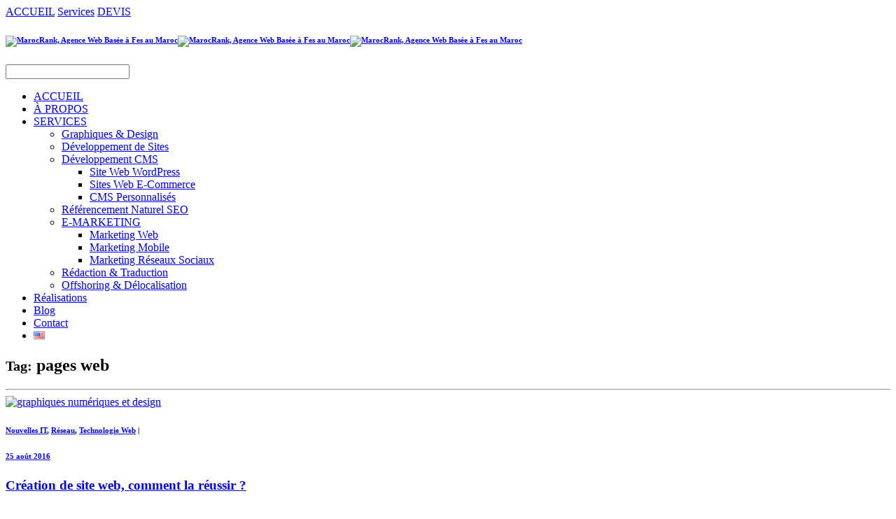

--- FILE ---
content_type: text/html; charset=UTF-8
request_url: https://www.marocrank.com/tag/pages-web/
body_size: 20260
content:
<!DOCTYPE html>
<!--[if (gte IE 9)|!(IE)]><!--><html lang="fr-FR" prefix="og: http://ogp.me/ns# fb: http://ogp.me/ns/fb# article: http://ogp.me/ns/article#"> <!--<![endif]-->
<head>
<meta charset="UTF-8">
<meta name="msvalidate.01" content="0D9019AAC999701DA55C2926CD33DE1C" />
<meta name="google-site-verification" content="6oNvLDUv6EE8xd24Rz-Guf9pu9ibWnDi_eXMmmjjm-Q" />
	<meta name="author" content="MarocRank, Agence Web Basée à Fes au Maroc">

		<meta name="viewport" content="width=device-width, initial-scale=1, maximum-scale=1">
	
	<link rel="profile" href="http://gmpg.org/xfn/11">
	
<link rel="apple-touch-icon-precomposed" href="https://www.marocrank.com/wp-content/uploads/2016/08/logo-48-social-copie.ico"><link rel="apple-touch-icon-precomposed" sizes="72x72" href="https://www.marocrank.com/wp-content/uploads/2016/08/logo-96-social-copie.ico"><link rel="shortcut icon" href="https://www.marocrank.com/wp-content/uploads/2016/08/logo-48-social-copie.ico">
<title>Pages Web | MarocRank, Agence Web Basée à Fes au Maroc</title>
<meta name='robots' content='max-image-preview:large' />
	<style>img:is([sizes="auto" i], [sizes^="auto," i]) { contain-intrinsic-size: 3000px 1500px }</style>
	<script type="text/javascript">function rgmkInitGoogleMaps(){window.rgmkGoogleMapsCallback=true;try{jQuery(document).trigger("rgmkGoogleMapsLoad")}catch(err){}}</script>
<!-- SEO Ultimate (http://www.seodesignsolutions.com/wordpress-seo/) -->
	<meta name="description" content="pages web maroc" />
<!-- /SEO Ultimate -->

<link rel="alternate" href="https://www.marocrank.com/tag/web-pages/" hreflang="en" />
<link rel="alternate" href="https://www.marocrank.com/tag/pages-web/" hreflang="fr" />
<link rel='dns-prefetch' href='//cdnjs.cloudflare.com' />
<link rel='dns-prefetch' href='//fonts.googleapis.com' />
<link rel="alternate" type="application/rss+xml" title="MarocRank, Agence Web Basée à Fes au Maroc &raquo; Flux" href="https://www.marocrank.com/feed/" />
<link rel="alternate" type="application/rss+xml" title="MarocRank, Agence Web Basée à Fes au Maroc &raquo; Flux des commentaires" href="https://www.marocrank.com/comments/feed/" />
<link rel="alternate" type="application/rss+xml" title="MarocRank, Agence Web Basée à Fes au Maroc &raquo; Flux de l’étiquette pages web" href="https://www.marocrank.com/tag/pages-web/feed/" />
<script type="text/javascript">
/* <![CDATA[ */
window._wpemojiSettings = {"baseUrl":"https:\/\/s.w.org\/images\/core\/emoji\/16.0.1\/72x72\/","ext":".png","svgUrl":"https:\/\/s.w.org\/images\/core\/emoji\/16.0.1\/svg\/","svgExt":".svg","source":{"concatemoji":"https:\/\/www.marocrank.com\/wp-includes\/js\/wp-emoji-release.min.js?ver=6.8.3"}};
/*! This file is auto-generated */
!function(s,n){var o,i,e;function c(e){try{var t={supportTests:e,timestamp:(new Date).valueOf()};sessionStorage.setItem(o,JSON.stringify(t))}catch(e){}}function p(e,t,n){e.clearRect(0,0,e.canvas.width,e.canvas.height),e.fillText(t,0,0);var t=new Uint32Array(e.getImageData(0,0,e.canvas.width,e.canvas.height).data),a=(e.clearRect(0,0,e.canvas.width,e.canvas.height),e.fillText(n,0,0),new Uint32Array(e.getImageData(0,0,e.canvas.width,e.canvas.height).data));return t.every(function(e,t){return e===a[t]})}function u(e,t){e.clearRect(0,0,e.canvas.width,e.canvas.height),e.fillText(t,0,0);for(var n=e.getImageData(16,16,1,1),a=0;a<n.data.length;a++)if(0!==n.data[a])return!1;return!0}function f(e,t,n,a){switch(t){case"flag":return n(e,"\ud83c\udff3\ufe0f\u200d\u26a7\ufe0f","\ud83c\udff3\ufe0f\u200b\u26a7\ufe0f")?!1:!n(e,"\ud83c\udde8\ud83c\uddf6","\ud83c\udde8\u200b\ud83c\uddf6")&&!n(e,"\ud83c\udff4\udb40\udc67\udb40\udc62\udb40\udc65\udb40\udc6e\udb40\udc67\udb40\udc7f","\ud83c\udff4\u200b\udb40\udc67\u200b\udb40\udc62\u200b\udb40\udc65\u200b\udb40\udc6e\u200b\udb40\udc67\u200b\udb40\udc7f");case"emoji":return!a(e,"\ud83e\udedf")}return!1}function g(e,t,n,a){var r="undefined"!=typeof WorkerGlobalScope&&self instanceof WorkerGlobalScope?new OffscreenCanvas(300,150):s.createElement("canvas"),o=r.getContext("2d",{willReadFrequently:!0}),i=(o.textBaseline="top",o.font="600 32px Arial",{});return e.forEach(function(e){i[e]=t(o,e,n,a)}),i}function t(e){var t=s.createElement("script");t.src=e,t.defer=!0,s.head.appendChild(t)}"undefined"!=typeof Promise&&(o="wpEmojiSettingsSupports",i=["flag","emoji"],n.supports={everything:!0,everythingExceptFlag:!0},e=new Promise(function(e){s.addEventListener("DOMContentLoaded",e,{once:!0})}),new Promise(function(t){var n=function(){try{var e=JSON.parse(sessionStorage.getItem(o));if("object"==typeof e&&"number"==typeof e.timestamp&&(new Date).valueOf()<e.timestamp+604800&&"object"==typeof e.supportTests)return e.supportTests}catch(e){}return null}();if(!n){if("undefined"!=typeof Worker&&"undefined"!=typeof OffscreenCanvas&&"undefined"!=typeof URL&&URL.createObjectURL&&"undefined"!=typeof Blob)try{var e="postMessage("+g.toString()+"("+[JSON.stringify(i),f.toString(),p.toString(),u.toString()].join(",")+"));",a=new Blob([e],{type:"text/javascript"}),r=new Worker(URL.createObjectURL(a),{name:"wpTestEmojiSupports"});return void(r.onmessage=function(e){c(n=e.data),r.terminate(),t(n)})}catch(e){}c(n=g(i,f,p,u))}t(n)}).then(function(e){for(var t in e)n.supports[t]=e[t],n.supports.everything=n.supports.everything&&n.supports[t],"flag"!==t&&(n.supports.everythingExceptFlag=n.supports.everythingExceptFlag&&n.supports[t]);n.supports.everythingExceptFlag=n.supports.everythingExceptFlag&&!n.supports.flag,n.DOMReady=!1,n.readyCallback=function(){n.DOMReady=!0}}).then(function(){return e}).then(function(){var e;n.supports.everything||(n.readyCallback(),(e=n.source||{}).concatemoji?t(e.concatemoji):e.wpemoji&&e.twemoji&&(t(e.twemoji),t(e.wpemoji)))}))}((window,document),window._wpemojiSettings);
/* ]]> */
</script>
<style id='wp-emoji-styles-inline-css' type='text/css'>

	img.wp-smiley, img.emoji {
		display: inline !important;
		border: none !important;
		box-shadow: none !important;
		height: 1em !important;
		width: 1em !important;
		margin: 0 0.07em !important;
		vertical-align: -0.1em !important;
		background: none !important;
		padding: 0 !important;
	}
</style>
<link rel='stylesheet' id='wp-block-library-css' href='https://www.marocrank.com/wp-includes/css/dist/block-library/style.min.css?ver=6.8.3' type='text/css' media='all' />
<style id='classic-theme-styles-inline-css' type='text/css'>
/*! This file is auto-generated */
.wp-block-button__link{color:#fff;background-color:#32373c;border-radius:9999px;box-shadow:none;text-decoration:none;padding:calc(.667em + 2px) calc(1.333em + 2px);font-size:1.125em}.wp-block-file__button{background:#32373c;color:#fff;text-decoration:none}
</style>
<style id='global-styles-inline-css' type='text/css'>
:root{--wp--preset--aspect-ratio--square: 1;--wp--preset--aspect-ratio--4-3: 4/3;--wp--preset--aspect-ratio--3-4: 3/4;--wp--preset--aspect-ratio--3-2: 3/2;--wp--preset--aspect-ratio--2-3: 2/3;--wp--preset--aspect-ratio--16-9: 16/9;--wp--preset--aspect-ratio--9-16: 9/16;--wp--preset--color--black: #000000;--wp--preset--color--cyan-bluish-gray: #abb8c3;--wp--preset--color--white: #ffffff;--wp--preset--color--pale-pink: #f78da7;--wp--preset--color--vivid-red: #cf2e2e;--wp--preset--color--luminous-vivid-orange: #ff6900;--wp--preset--color--luminous-vivid-amber: #fcb900;--wp--preset--color--light-green-cyan: #7bdcb5;--wp--preset--color--vivid-green-cyan: #00d084;--wp--preset--color--pale-cyan-blue: #8ed1fc;--wp--preset--color--vivid-cyan-blue: #0693e3;--wp--preset--color--vivid-purple: #9b51e0;--wp--preset--gradient--vivid-cyan-blue-to-vivid-purple: linear-gradient(135deg,rgba(6,147,227,1) 0%,rgb(155,81,224) 100%);--wp--preset--gradient--light-green-cyan-to-vivid-green-cyan: linear-gradient(135deg,rgb(122,220,180) 0%,rgb(0,208,130) 100%);--wp--preset--gradient--luminous-vivid-amber-to-luminous-vivid-orange: linear-gradient(135deg,rgba(252,185,0,1) 0%,rgba(255,105,0,1) 100%);--wp--preset--gradient--luminous-vivid-orange-to-vivid-red: linear-gradient(135deg,rgba(255,105,0,1) 0%,rgb(207,46,46) 100%);--wp--preset--gradient--very-light-gray-to-cyan-bluish-gray: linear-gradient(135deg,rgb(238,238,238) 0%,rgb(169,184,195) 100%);--wp--preset--gradient--cool-to-warm-spectrum: linear-gradient(135deg,rgb(74,234,220) 0%,rgb(151,120,209) 20%,rgb(207,42,186) 40%,rgb(238,44,130) 60%,rgb(251,105,98) 80%,rgb(254,248,76) 100%);--wp--preset--gradient--blush-light-purple: linear-gradient(135deg,rgb(255,206,236) 0%,rgb(152,150,240) 100%);--wp--preset--gradient--blush-bordeaux: linear-gradient(135deg,rgb(254,205,165) 0%,rgb(254,45,45) 50%,rgb(107,0,62) 100%);--wp--preset--gradient--luminous-dusk: linear-gradient(135deg,rgb(255,203,112) 0%,rgb(199,81,192) 50%,rgb(65,88,208) 100%);--wp--preset--gradient--pale-ocean: linear-gradient(135deg,rgb(255,245,203) 0%,rgb(182,227,212) 50%,rgb(51,167,181) 100%);--wp--preset--gradient--electric-grass: linear-gradient(135deg,rgb(202,248,128) 0%,rgb(113,206,126) 100%);--wp--preset--gradient--midnight: linear-gradient(135deg,rgb(2,3,129) 0%,rgb(40,116,252) 100%);--wp--preset--font-size--small: 13px;--wp--preset--font-size--medium: 20px;--wp--preset--font-size--large: 36px;--wp--preset--font-size--x-large: 42px;--wp--preset--spacing--20: 0.44rem;--wp--preset--spacing--30: 0.67rem;--wp--preset--spacing--40: 1rem;--wp--preset--spacing--50: 1.5rem;--wp--preset--spacing--60: 2.25rem;--wp--preset--spacing--70: 3.38rem;--wp--preset--spacing--80: 5.06rem;--wp--preset--shadow--natural: 6px 6px 9px rgba(0, 0, 0, 0.2);--wp--preset--shadow--deep: 12px 12px 50px rgba(0, 0, 0, 0.4);--wp--preset--shadow--sharp: 6px 6px 0px rgba(0, 0, 0, 0.2);--wp--preset--shadow--outlined: 6px 6px 0px -3px rgba(255, 255, 255, 1), 6px 6px rgba(0, 0, 0, 1);--wp--preset--shadow--crisp: 6px 6px 0px rgba(0, 0, 0, 1);}:where(.is-layout-flex){gap: 0.5em;}:where(.is-layout-grid){gap: 0.5em;}body .is-layout-flex{display: flex;}.is-layout-flex{flex-wrap: wrap;align-items: center;}.is-layout-flex > :is(*, div){margin: 0;}body .is-layout-grid{display: grid;}.is-layout-grid > :is(*, div){margin: 0;}:where(.wp-block-columns.is-layout-flex){gap: 2em;}:where(.wp-block-columns.is-layout-grid){gap: 2em;}:where(.wp-block-post-template.is-layout-flex){gap: 1.25em;}:where(.wp-block-post-template.is-layout-grid){gap: 1.25em;}.has-black-color{color: var(--wp--preset--color--black) !important;}.has-cyan-bluish-gray-color{color: var(--wp--preset--color--cyan-bluish-gray) !important;}.has-white-color{color: var(--wp--preset--color--white) !important;}.has-pale-pink-color{color: var(--wp--preset--color--pale-pink) !important;}.has-vivid-red-color{color: var(--wp--preset--color--vivid-red) !important;}.has-luminous-vivid-orange-color{color: var(--wp--preset--color--luminous-vivid-orange) !important;}.has-luminous-vivid-amber-color{color: var(--wp--preset--color--luminous-vivid-amber) !important;}.has-light-green-cyan-color{color: var(--wp--preset--color--light-green-cyan) !important;}.has-vivid-green-cyan-color{color: var(--wp--preset--color--vivid-green-cyan) !important;}.has-pale-cyan-blue-color{color: var(--wp--preset--color--pale-cyan-blue) !important;}.has-vivid-cyan-blue-color{color: var(--wp--preset--color--vivid-cyan-blue) !important;}.has-vivid-purple-color{color: var(--wp--preset--color--vivid-purple) !important;}.has-black-background-color{background-color: var(--wp--preset--color--black) !important;}.has-cyan-bluish-gray-background-color{background-color: var(--wp--preset--color--cyan-bluish-gray) !important;}.has-white-background-color{background-color: var(--wp--preset--color--white) !important;}.has-pale-pink-background-color{background-color: var(--wp--preset--color--pale-pink) !important;}.has-vivid-red-background-color{background-color: var(--wp--preset--color--vivid-red) !important;}.has-luminous-vivid-orange-background-color{background-color: var(--wp--preset--color--luminous-vivid-orange) !important;}.has-luminous-vivid-amber-background-color{background-color: var(--wp--preset--color--luminous-vivid-amber) !important;}.has-light-green-cyan-background-color{background-color: var(--wp--preset--color--light-green-cyan) !important;}.has-vivid-green-cyan-background-color{background-color: var(--wp--preset--color--vivid-green-cyan) !important;}.has-pale-cyan-blue-background-color{background-color: var(--wp--preset--color--pale-cyan-blue) !important;}.has-vivid-cyan-blue-background-color{background-color: var(--wp--preset--color--vivid-cyan-blue) !important;}.has-vivid-purple-background-color{background-color: var(--wp--preset--color--vivid-purple) !important;}.has-black-border-color{border-color: var(--wp--preset--color--black) !important;}.has-cyan-bluish-gray-border-color{border-color: var(--wp--preset--color--cyan-bluish-gray) !important;}.has-white-border-color{border-color: var(--wp--preset--color--white) !important;}.has-pale-pink-border-color{border-color: var(--wp--preset--color--pale-pink) !important;}.has-vivid-red-border-color{border-color: var(--wp--preset--color--vivid-red) !important;}.has-luminous-vivid-orange-border-color{border-color: var(--wp--preset--color--luminous-vivid-orange) !important;}.has-luminous-vivid-amber-border-color{border-color: var(--wp--preset--color--luminous-vivid-amber) !important;}.has-light-green-cyan-border-color{border-color: var(--wp--preset--color--light-green-cyan) !important;}.has-vivid-green-cyan-border-color{border-color: var(--wp--preset--color--vivid-green-cyan) !important;}.has-pale-cyan-blue-border-color{border-color: var(--wp--preset--color--pale-cyan-blue) !important;}.has-vivid-cyan-blue-border-color{border-color: var(--wp--preset--color--vivid-cyan-blue) !important;}.has-vivid-purple-border-color{border-color: var(--wp--preset--color--vivid-purple) !important;}.has-vivid-cyan-blue-to-vivid-purple-gradient-background{background: var(--wp--preset--gradient--vivid-cyan-blue-to-vivid-purple) !important;}.has-light-green-cyan-to-vivid-green-cyan-gradient-background{background: var(--wp--preset--gradient--light-green-cyan-to-vivid-green-cyan) !important;}.has-luminous-vivid-amber-to-luminous-vivid-orange-gradient-background{background: var(--wp--preset--gradient--luminous-vivid-amber-to-luminous-vivid-orange) !important;}.has-luminous-vivid-orange-to-vivid-red-gradient-background{background: var(--wp--preset--gradient--luminous-vivid-orange-to-vivid-red) !important;}.has-very-light-gray-to-cyan-bluish-gray-gradient-background{background: var(--wp--preset--gradient--very-light-gray-to-cyan-bluish-gray) !important;}.has-cool-to-warm-spectrum-gradient-background{background: var(--wp--preset--gradient--cool-to-warm-spectrum) !important;}.has-blush-light-purple-gradient-background{background: var(--wp--preset--gradient--blush-light-purple) !important;}.has-blush-bordeaux-gradient-background{background: var(--wp--preset--gradient--blush-bordeaux) !important;}.has-luminous-dusk-gradient-background{background: var(--wp--preset--gradient--luminous-dusk) !important;}.has-pale-ocean-gradient-background{background: var(--wp--preset--gradient--pale-ocean) !important;}.has-electric-grass-gradient-background{background: var(--wp--preset--gradient--electric-grass) !important;}.has-midnight-gradient-background{background: var(--wp--preset--gradient--midnight) !important;}.has-small-font-size{font-size: var(--wp--preset--font-size--small) !important;}.has-medium-font-size{font-size: var(--wp--preset--font-size--medium) !important;}.has-large-font-size{font-size: var(--wp--preset--font-size--large) !important;}.has-x-large-font-size{font-size: var(--wp--preset--font-size--x-large) !important;}
:where(.wp-block-post-template.is-layout-flex){gap: 1.25em;}:where(.wp-block-post-template.is-layout-grid){gap: 1.25em;}
:where(.wp-block-columns.is-layout-flex){gap: 2em;}:where(.wp-block-columns.is-layout-grid){gap: 2em;}
:root :where(.wp-block-pullquote){font-size: 1.5em;line-height: 1.6;}
</style>
<link rel='stylesheet' id='contact-form-7-css' href='https://www.marocrank.com/wp-content/plugins/contact-form-7/includes/css/styles.css?ver=6.1.1' type='text/css' media='all' />
<link rel='stylesheet' id='cookie-law-info-css' href='https://www.marocrank.com/wp-content/plugins/cookie-law-info/legacy/public/css/cookie-law-info-public.css?ver=3.3.5' type='text/css' media='all' />
<link rel='stylesheet' id='cookie-law-info-gdpr-css' href='https://www.marocrank.com/wp-content/plugins/cookie-law-info/legacy/public/css/cookie-law-info-gdpr.css?ver=3.3.5' type='text/css' media='all' />
<link rel='stylesheet' id='essential-grid-plugin-settings-css' href='https://www.marocrank.com/wp-content/plugins/essential-grid/public/assets/css/settings.css?ver=2.0.9.1' type='text/css' media='all' />
<link crossorigin="anonymous" rel='stylesheet' id='tp-open-sans-css' href='https://fonts.googleapis.com/css?family=Open+Sans%3A300%2C400%2C600%2C700%2C800&#038;ver=6.8.3' type='text/css' media='all' />
<link crossorigin="anonymous" rel='stylesheet' id='tp-raleway-css' href='https://fonts.googleapis.com/css?family=Raleway%3A100%2C200%2C300%2C400%2C500%2C600%2C700%2C800%2C900&#038;ver=6.8.3' type='text/css' media='all' />
<link crossorigin="anonymous" rel='stylesheet' id='tp-droid-serif-css' href='https://fonts.googleapis.com/css?family=Droid+Serif%3A400%2C700&#038;ver=6.8.3' type='text/css' media='all' />
<link rel='stylesheet' id='rs-plugin-settings-css' href='https://www.marocrank.com/wp-content/plugins/revslider/public/assets/css/rs6.css?ver=6.2.23' type='text/css' media='all' />
<style id='rs-plugin-settings-inline-css' type='text/css'>
#rs-demo-id {}
</style>
<link rel='stylesheet' id='main-style-css' href='https://www.marocrank.com/wp-content/themes/easyweb/css/master-min.php?ver=1.0.1' type='text/css' media='all' />
<link rel='stylesheet' id='webnus-dynamic-styles-css' href='https://www.marocrank.com/wp-content/themes/easyweb/css/dyncss.css?ver=6.8.3' type='text/css' media='all' />
<style id='webnus-dynamic-styles-inline-css' type='text/css'>
#wrap #footer { background-color:#222429; }#wrap #footer .footbot { background-color:#25272d; }
</style>
<link crossorigin="anonymous" rel='stylesheet' id='webnus-google-fonts-css' href='https://fonts.googleapis.com/css?family=Open+Sans%3A400%2C300%2C400italic%2C600%2C700%2C700italic%2C800%7CMerriweather%3A400%2C400italic%2C700%2C700italic%7CLora%3A400%2C400italic%2C700%2C700italic%7CPoppins%3A300%2C400%2C500%2C600%2C700&#038;subset=latin%2Clatin-ext' type='text/css' media='all' />
<link rel='stylesheet' id='wp-pagenavi-css' href='https://www.marocrank.com/wp-content/plugins/wp-pagenavi/pagenavi-css.css?ver=2.70' type='text/css' media='all' />
<link rel='stylesheet' id='tablepress-default-css' href='https://www.marocrank.com/wp-content/plugins/tablepress/css/build/default.css?ver=3.2.3' type='text/css' media='all' />
<script type="text/javascript" src="https://www.marocrank.com/wp-includes/js/jquery/jquery.min.js?ver=3.7.1" id="jquery-core-js"></script>
<script type="text/javascript" src="https://www.marocrank.com/wp-includes/js/jquery/jquery-migrate.min.js?ver=3.4.1" id="jquery-migrate-js"></script>
<script type="text/javascript" src="https://cdnjs.cloudflare.com/ajax/libs/jquery.qrcode/1.0/jquery.qrcode.min.js?ver=6.8.3" id="bootstrap-js-js"></script>
<script type="text/javascript" id="cookie-law-info-js-extra">
/* <![CDATA[ */
var Cli_Data = {"nn_cookie_ids":[],"cookielist":[],"non_necessary_cookies":[],"ccpaEnabled":"","ccpaRegionBased":"","ccpaBarEnabled":"","strictlyEnabled":["necessary","obligatoire"],"ccpaType":"gdpr","js_blocking":"1","custom_integration":"","triggerDomRefresh":"","secure_cookies":""};
var cli_cookiebar_settings = {"animate_speed_hide":"500","animate_speed_show":"500","background":"#FFF","border":"#b1a6a6c2","border_on":"","button_1_button_colour":"#61a229","button_1_button_hover":"#4e8221","button_1_link_colour":"#fff","button_1_as_button":"1","button_1_new_win":"","button_2_button_colour":"#333","button_2_button_hover":"#292929","button_2_link_colour":"#444","button_2_as_button":"","button_2_hidebar":"","button_3_button_colour":"#dedfe0","button_3_button_hover":"#b2b2b3","button_3_link_colour":"#333333","button_3_as_button":"1","button_3_new_win":"","button_4_button_colour":"#dedfe0","button_4_button_hover":"#b2b2b3","button_4_link_colour":"#333333","button_4_as_button":"1","button_7_button_colour":"#61a229","button_7_button_hover":"#4e8221","button_7_link_colour":"#fff","button_7_as_button":"1","button_7_new_win":"","font_family":"inherit","header_fix":"","notify_animate_hide":"1","notify_animate_show":"","notify_div_id":"#cookie-law-info-bar","notify_position_horizontal":"right","notify_position_vertical":"bottom","scroll_close":"","scroll_close_reload":"","accept_close_reload":"","reject_close_reload":"","showagain_tab":"","showagain_background":"#fff","showagain_border":"#000","showagain_div_id":"#cookie-law-info-again","showagain_x_position":"100px","text":"#333333","show_once_yn":"","show_once":"10000","logging_on":"","as_popup":"","popup_overlay":"1","bar_heading_text":"","cookie_bar_as":"banner","popup_showagain_position":"bottom-right","widget_position":"left"};
var log_object = {"ajax_url":"https:\/\/www.marocrank.com\/wp-admin\/admin-ajax.php"};
/* ]]> */
</script>
<script type="text/javascript" src="https://www.marocrank.com/wp-content/plugins/cookie-law-info/legacy/public/js/cookie-law-info-public.js?ver=3.3.5" id="cookie-law-info-js"></script>
<script type="text/javascript" src="https://www.marocrank.com/wp-content/plugins/revslider/public/assets/js/rbtools.min.js?ver=6.2.23" id="tp-tools-js"></script>
<script type="text/javascript" src="https://www.marocrank.com/wp-content/plugins/essential-grid/public/assets/js/jquery.themepunch.essential.min.js?ver=2.0.9.1" id="essential-grid-essential-grid-script-js"></script>
<script type="text/javascript" src="https://www.marocrank.com/wp-content/plugins/revslider/public/assets/js/rs6.min.js?ver=6.2.23" id="revmin-js"></script>
<script type="text/javascript" src="https://www.marocrank.com/wp-content/plugins/wp-qr-code-generator/qrcode.js?ver=6.8.3" id="WP-QR-Code-Generator-js-js"></script>
<link rel="https://api.w.org/" href="https://www.marocrank.com/wp-json/" /><link rel="alternate" title="JSON" type="application/json" href="https://www.marocrank.com/wp-json/wp/v2/tags/305" /><link rel="EditURI" type="application/rsd+xml" title="RSD" href="https://www.marocrank.com/xmlrpc.php?rsd" />
<meta name="generator" content="WordPress 6.8.3" />


<!-- This site is optimized with the Schema plugin v1.7.9.6 - https://schema.press -->
<script type="application/ld+json">[{"@context":"http:\/\/schema.org\/","@type":"WPHeader","url":"","headline":"Étiquette : pages web","description":"pages web maroc"},{"@context":"http:\/\/schema.org\/","@type":"WPFooter","url":"","headline":"Étiquette : pages web","description":"pages web maroc"}]</script>



<!-- This site is optimized with the Schema plugin v1.7.9.6 - https://schema.press -->
<script type="application/ld+json">{"@context":"https:\/\/schema.org\/","@type":"CollectionPage","headline":"pages web Tag","description":"pages web maroc\n","url":"https:\/\/www.marocrank.com\/tag\/agence-au-maroc\/","sameAs":[],"hasPart":[{"@context":"https:\/\/schema.org\/","@type":"BlogPosting","mainEntityOfPage":{"@type":"WebPage","@id":"https:\/\/www.marocrank.com\/blog-fr\/technologie-web\/creation-de-site-web\/"},"url":"https:\/\/www.marocrank.com\/blog-fr\/technologie-web\/creation-de-site-web\/","headline":"Création de site web, comment la réussir ?","datePublished":"2016-08-25T23:35:55+01:00","dateModified":"2019-03-30T00:10:00+01:00","publisher":{"@type":"Organization","@id":"https:\/\/www.marocrank.com\/#organization","name":"Agence Web MarocRank","logo":{"@type":"ImageObject","url":"https:\/\/www.marocrank.com\/wp-content\/uploads\/2016\/08\/logo-250-white-last-copie.png","width":600,"height":60}},"image":{"@type":"ImageObject","url":"https:\/\/www.marocrank.com\/wp-content\/uploads\/2016\/08\/graphiques-numeriques-et-design.jpg","width":1920,"height":875},"articleSection":"Nouvelles IT","keywords":"Agence au maroc, Agence de communication, Agence Web, agence web à fès, ajax, base de données, Casablanca, CMS, commerce électronique, Création de site web, CSS, CSV, développement de site Web, Développement web, Drupal, Fes, hébergement Web, HTML, Javascript, Joomla, Jquery, Marketing web, Maroc, Marrakech, Mysql, pages web, Php, PHP5, projet graphique, publicité par e-mail, publicité Web, Rabat, référencement naturel, SEO, SEO Expert Senior, site web professionnel, social networks, système de gestion de contenu, Wordpress, XML","description":"La création d’un site web : comment la réussir ? par notre Seo Expert Senior De l’évaluation des besoins à la mise en ligne, la création de site web professionnel ne s’improvise pas. La réussite d’un site web passe obligatoirement par la réalisation de différentes étapes. Si certaines de","author":{"@type":"Person","name":"EZZACH","url":"https:\/\/www.marocrank.com\/author\/ezzach\/","image":{"@type":"ImageObject","url":"https:\/\/secure.gravatar.com\/avatar\/b18e636fd520dd366c1ef2690eca045988592ccd42ac707f5123b3e278c572e6?s=96&d=mm&r=g","height":96,"width":96}},"video":[],"audio":[],"commentCount":"0"}]}</script>

		<script type="text/javascript">
			/* <![CDATA[ */
				var sf_position = '0';
				var sf_templates = "<a href=\"{search_url_escaped}\"><span class=\"sf_text\">See more results<\/span><span class=\"sf_small\">Displaying top results<\/span><\/a>";
				var sf_input = '.live-search';
				jQuery(document).ready(function(){
					jQuery(sf_input).ajaxyLiveSearch({"expand":false,"searchUrl":"https:\/\/www.marocrank.com\/?s=%s","text":"Search","delay":500,"iwidth":180,"width":315,"ajaxUrl":"https:\/\/www.marocrank.com\/wp-admin\/admin-ajax.php?lang=fr","rtl":0});
					jQuery(".sf_ajaxy-selective-input").keyup(function() {
						var width = jQuery(this).val().length * 8;
						if(width < 50) {
							width = 50;
						}
						jQuery(this).width(width);
					});
					jQuery(".sf_ajaxy-selective-search").click(function() {
						jQuery(this).find(".sf_ajaxy-selective-input").focus();
					});
					jQuery(".sf_ajaxy-selective-close").click(function() {
						jQuery(this).parent().remove();
					});
				});
			/* ]]> */
		</script>
		<style type="text/css" media="screen">body{  background-image:url(''); } </style><meta name="geo.region" content="Ma" /><meta name="geo.placename" content="Fes" /><meta name="geo.position" content="34.0191917;-4.9786198" /><meta name="ICBM" content="34.0191917,-4.9786198" /><script>  (function(i,s,o,g,r,a,m){i['GoogleAnalyticsObject']=r;i[r]=i[r]||function(){  (i[r].q=i[r].q||[]).push(arguments)},i[r].l=1*new Date();a=s.createElement(o),  m=s.getElementsByTagName(o)[0];a.async=1;a.src=g;m.parentNode.insertBefore(a,m)  })(window,document,'script','https://www.google-analytics.com/analytics.js','ga');  ga('create', 'UA-33387588-1', 'auto');  ga('send', 'pageview');</script><style type="text/css" media="screen">body{  }</style><style type="text/css">.recentcomments a{display:inline !important;padding:0 !important;margin:0 !important;}</style><meta name="generator" content="Powered by Visual Composer - drag and drop page builder for WordPress."/>
<!--[if lte IE 9]><link rel="stylesheet" type="text/css" href="https://www.marocrank.com/wp-content/plugins/js_composer/assets/css/vc_lte_ie9.min.css" media="screen"><![endif]--><!--[if IE  8]><link rel="stylesheet" type="text/css" href="https://www.marocrank.com/wp-content/plugins/js_composer/assets/css/vc-ie8.min.css" media="screen"><![endif]-->

<!-- This site is optimized with the Schema plugin v1.7.9.6 - https://schema.press -->
<script type="application/ld+json">{
    "@context": "http://schema.org",
    "@type": "BreadcrumbList",
    "itemListElement": [
        {
            "@type": "ListItem",
            "position": 1,
            "item": {
                "@id": "https://www.marocrank.com",
                "name": "Home"
            }
        },
        {
            "@type": "ListItem",
            "position": 2,
            "item": {
                "@id": "https://www.marocrank.com/notre-blog/",
                "name": "Notre Blog"
            }
        },
        {
            "@type": "ListItem",
            "position": 3,
            "item": {
                "@id": "https://www.marocrank.com/tag/pages-web/",
                "name": "pages web"
            }
        }
    ]
}</script>

<link rel="amphtml" href="https://www.marocrank.com/tag/pages-web/?amp"><meta name="generator" content="Powered by Slider Revolution 6.2.23 - responsive, Mobile-Friendly Slider Plugin for WordPress with comfortable drag and drop interface." />
<script type="text/javascript">function setREVStartSize(e){
			//window.requestAnimationFrame(function() {				 
				window.RSIW = window.RSIW===undefined ? window.innerWidth : window.RSIW;	
				window.RSIH = window.RSIH===undefined ? window.innerHeight : window.RSIH;	
				try {								
					var pw = document.getElementById(e.c).parentNode.offsetWidth,
						newh;
					pw = pw===0 || isNaN(pw) ? window.RSIW : pw;
					e.tabw = e.tabw===undefined ? 0 : parseInt(e.tabw);
					e.thumbw = e.thumbw===undefined ? 0 : parseInt(e.thumbw);
					e.tabh = e.tabh===undefined ? 0 : parseInt(e.tabh);
					e.thumbh = e.thumbh===undefined ? 0 : parseInt(e.thumbh);
					e.tabhide = e.tabhide===undefined ? 0 : parseInt(e.tabhide);
					e.thumbhide = e.thumbhide===undefined ? 0 : parseInt(e.thumbhide);
					e.mh = e.mh===undefined || e.mh=="" || e.mh==="auto" ? 0 : parseInt(e.mh,0);		
					if(e.layout==="fullscreen" || e.l==="fullscreen") 						
						newh = Math.max(e.mh,window.RSIH);					
					else{					
						e.gw = Array.isArray(e.gw) ? e.gw : [e.gw];
						for (var i in e.rl) if (e.gw[i]===undefined || e.gw[i]===0) e.gw[i] = e.gw[i-1];					
						e.gh = e.el===undefined || e.el==="" || (Array.isArray(e.el) && e.el.length==0)? e.gh : e.el;
						e.gh = Array.isArray(e.gh) ? e.gh : [e.gh];
						for (var i in e.rl) if (e.gh[i]===undefined || e.gh[i]===0) e.gh[i] = e.gh[i-1];
											
						var nl = new Array(e.rl.length),
							ix = 0,						
							sl;					
						e.tabw = e.tabhide>=pw ? 0 : e.tabw;
						e.thumbw = e.thumbhide>=pw ? 0 : e.thumbw;
						e.tabh = e.tabhide>=pw ? 0 : e.tabh;
						e.thumbh = e.thumbhide>=pw ? 0 : e.thumbh;					
						for (var i in e.rl) nl[i] = e.rl[i]<window.RSIW ? 0 : e.rl[i];
						sl = nl[0];									
						for (var i in nl) if (sl>nl[i] && nl[i]>0) { sl = nl[i]; ix=i;}															
						var m = pw>(e.gw[ix]+e.tabw+e.thumbw) ? 1 : (pw-(e.tabw+e.thumbw)) / (e.gw[ix]);					
						newh =  (e.gh[ix] * m) + (e.tabh + e.thumbh);
					}				
					if(window.rs_init_css===undefined) window.rs_init_css = document.head.appendChild(document.createElement("style"));					
					document.getElementById(e.c).height = newh+"px";
					window.rs_init_css.innerHTML += "#"+e.c+"_wrapper { height: "+newh+"px }";				
				} catch(e){
					console.log("Failure at Presize of Slider:" + e)
				}					   
			//});
		  };</script>
<noscript><style type="text/css"> .wpb_animate_when_almost_visible { opacity: 1; }</style></noscript><link href="https://www.marocrank.com/wp-content/uploads/2016/08/logo-250-white-last-copie.png" rel="image_src"  />
</head>

<body class="archive tag tag-pages-web tag-305 wp-theme-easyweb   has-topbar-w wpb-js-composer js-comp-ver-4.11.2 vc_responsive" data-scrolls-value="380">

	<!-- Primary Page Layout
	================================================== -->
<div id="wrap" class="  dark-submenu">

<section class="top-bar">
<div class="container">
<div class="top-links lftflot"><a href="https://www.marocrank.com/">ACCUEIL</a>
<a href="https://www.marocrank.com/services-web-multiples/">Services</a>
<a href="https://www.marocrank.com/demandez-votre-devis/">DEVIS</a>
</div><div class="top-links rgtflot"><div class="socialfollow"><a target="_blank" href="https://www.facebook.com/Agence.web.maroc.rank/" class="facebook"><i class="fa-facebook"></i></a><a target="_blank" href="https://twitter.com/marocrank" class="twitter"><i class="fa-twitter"></i></a><a target="_blank" href="https://www.google.com/maps/place/MAROCRANK/@31.8008346,-7.150688,6z/" class="google-plus"><i class="fa-google-plus"></i></a><a target="_blank" href="https://www.linkedin.com/company/agence-web-marocrank" class="linkedin"><i class="fa-linkedin"></i></a><a target="_blank" href="https://www.marocrank.com/rss" class="rss"><i class="fa-rss"></i></a></div></div></div>
</section><header id="header" class="horizontal-w  sm-rgt-mn  w-header-type-10  ">
<div class="container">
<div class="col-md-3 col-sm-3 logo-wrap">
<h6 class="logo">
<a href="https://www.marocrank.com/"><img src="https://www.marocrank.com/wp-content/uploads/2016/08/logo-250-blue-last-copie.png" width="180" id="img-logo-w1" alt="MarocRank, Agence Web Basée à Fes au Maroc" class="img-logo-w1" style="width: 180px"></a><a href="https://www.marocrank.com/"><img src="https://www.marocrank.com/wp-content/uploads/2016/08/logo-250-white-last-copie.png" width="180" id="img-logo-w2" alt="MarocRank, Agence Web Basée à Fes au Maroc" class="img-logo-w2" style="width: 180px"></a><span class="logo-sticky"><a href="https://www.marocrank.com/"><img src="https://www.marocrank.com/wp-content/uploads/2016/08/logo-250-blue-last-copie.png" width="60" id="img-logo-w3" alt="MarocRank, Agence Web Basée à Fes au Maroc" class="img-logo-w3"></a></span></h6></div>
<nav id="nav-wrap" class="nav-wrap1 col-md-9 col-sm-9">
	<div class="container">
				<div id="search-form">
		<a href="javascript:void(0)" class="search-form-icon"><i id="searchbox-icon" class="fa-search"></i></a>
	<div id="search-form-box" class="search-form-box">
			<form action="https://www.marocrank.com/" method="get">
				<input type="text" class="search-text-box" id="search-box" name="s">
			</form>
			</div>
		</div>
		<ul id="nav"><li id="menu-item-9719" class="menu-item menu-item-type-post_type menu-item-object-page menu-item-home menu-item-9719"><a  href="https://www.marocrank.com/" data-description="">ACCUEIL</a></li>
<li id="menu-item-10192" class="menu-item menu-item-type-post_type menu-item-object-page menu-item-10192"><a  href="https://www.marocrank.com/a-propos-de-lagence-web/" data-description="">À PROPOS</a></li>
<li id="menu-item-10187" class="menu-item menu-item-type-post_type menu-item-object-page menu-item-has-children menu-item-10187"><a  href="https://www.marocrank.com/services-web-multiples/" data-description="">SERVICES</a>
<ul class="sub-menu">
	<li id="menu-item-10256" class="menu-item menu-item-type-post_type menu-item-object-page menu-item-10256"><a  href="https://www.marocrank.com/graphiques-numeriques-et-design/" data-description="">Graphiques &#038; Design</a></li>
	<li id="menu-item-10341" class="menu-item menu-item-type-post_type menu-item-object-page menu-item-10341"><a  href="https://www.marocrank.com/developpement-de-sites-web/" data-description="">Développement de Sites</a></li>
	<li id="menu-item-10691" class="menu-item menu-item-type-custom menu-item-object-custom menu-item-has-children menu-item-10691"><a  href="#" data-description="">Développement CMS</a>
	<ul class="sub-menu">
		<li id="menu-item-10717" class="menu-item menu-item-type-post_type menu-item-object-page menu-item-10717"><a  href="https://www.marocrank.com/site-web-wordpress/" data-description="">Site Web WordPress</a></li>
		<li id="menu-item-10746" class="menu-item menu-item-type-post_type menu-item-object-page menu-item-10746"><a  href="https://www.marocrank.com/commerce-electronique/" data-description="">Sites Web E-Commerce</a></li>
		<li id="menu-item-10759" class="menu-item menu-item-type-post_type menu-item-object-page menu-item-10759"><a  href="https://www.marocrank.com/sites-cms-personnalises/" data-description="">CMS Personnalisés</a></li>
	</ul>
</li>
	<li id="menu-item-10390" class="menu-item menu-item-type-post_type menu-item-object-page menu-item-10390"><a  href="https://www.marocrank.com/referencement-naturel/" data-description="">R&eacute;f&eacute;rencement Naturel SEO</a></li>
	<li id="menu-item-10437" class="menu-item menu-item-type-custom menu-item-object-custom menu-item-has-children menu-item-10437"><a  href="#" data-description="">E-MARKETING</a>
	<ul class="sub-menu">
		<li id="menu-item-10505" class="menu-item menu-item-type-post_type menu-item-object-page menu-item-10505"><a  href="https://www.marocrank.com/marketing-web/" data-description="">Marketing Web</a></li>
		<li id="menu-item-10579" class="menu-item menu-item-type-post_type menu-item-object-page menu-item-10579"><a  href="https://www.marocrank.com/marketing-mobile/" data-description="">Marketing Mobile</a></li>
		<li id="menu-item-10541" class="menu-item menu-item-type-post_type menu-item-object-page menu-item-10541"><a  href="https://www.marocrank.com/marketing-des-medias-sociaux/" data-description="">Marketing Réseaux Sociaux</a></li>
	</ul>
</li>
	<li id="menu-item-10598" class="menu-item menu-item-type-custom menu-item-object-custom menu-item-10598"><a  href="#" data-description="">Rédaction &#038; Traduction</a></li>
	<li id="menu-item-10601" class="menu-item menu-item-type-custom menu-item-object-custom menu-item-10601"><a  href="#" data-description="">Offshoring &#038; Délocalisation</a></li>
</ul>
</li>
<li id="menu-item-10640" class="menu-item menu-item-type-post_type menu-item-object-page menu-item-10640"><a  href="https://www.marocrank.com/realisations/" data-description="">Réalisations</a></li>
<li id="menu-item-10639" class="menu-item menu-item-type-post_type menu-item-object-page current_page_parent menu-item-10639"><a  href="https://www.marocrank.com/notre-blog/" data-description="">Blog</a></li>
<li id="menu-item-10293" class="menu-item menu-item-type-post_type menu-item-object-page menu-item-10293"><a  href="https://www.marocrank.com/contactez-nous/" data-description="">Contact</a></li>
<li id="menu-item-9720-en" class="lang-item lang-item-48 lang-item-en lang-item-first menu-item menu-item-type-custom menu-item-object-custom menu-item-9720-en"><a  href="https://www.marocrank.com/tag/web-pages/" hreflang="en-US" lang="en-US" data-description=""><img src="[data-uri]" alt="English" width="16" height="11" style="width: 16px; height: 11px;" /></a></li>
</ul>	</div>
</nav>
</div>
</header>
<!-- end-header -->

<section id="headline"><div class="container"><h2><small>Tag:</small> pages web</h2></div></section>


<section class="container page-content" ><hr class="vertical-space2"><section class="col-md-9 cntt-w">	
<article id="post-10642" class="blog-post blgtyp2 post-10642 post type-post status-publish format-standard has-post-thumbnail hentry category-nouvelles-it category-reseau category-technologie-web tag-agence-au-maroc tag-agence-de-communication tag-agence-web tag-agence-web-a-fes tag-ajax-fr tag-base-de-donnees tag-casablanca-fr tag-cms-fr tag-commerce-electronique tag-creation-de-site-web tag-css-fr tag-csv-fr tag-developpement-de-site-web tag-developpement-web tag-drupal-fr tag-fes-fr tag-hebergement-web tag-html-fr tag-javascript-fr tag-joomla-fr tag-jquery-fr tag-marketing-web tag-maroc tag-marrakech-fr tag-mysql-fr tag-pages-web tag-php-fr tag-php5-fr tag-projet-graphique tag-publicite-par-e-mail tag-publicite-web tag-rabat-fr tag-referencement-naturel tag-seo-fr tag-seo-expert-senior tag-site-web-professionnel tag-social-networks-fr tag-systeme-de-gestion-de-contenu tag-wordpress-fr tag-xml-fr">
	 <div class="col-md-5 alpha">
		<a href="https://www.marocrank.com/blog-fr/technologie-web/creation-de-site-web/" title="Création de site web, comment la réussir ?"><img src="https://www.marocrank.com/wp-content/uploads/2016/08/graphiques-numeriques-et-design-420x330.jpg" alt="graphiques numériques et design" class="landscape thumbnail easyweb_webnus_blog2_thumb" width="420" height="330" /></a>	</div>
	<div class="col-md-7 omega">

<div class="postmetadata">
<h6 class="blog-cat"><a href="https://www.marocrank.com/category/blog-fr/nouvelles-it/" rel="category tag">Nouvelles IT</a>, <a href="https://www.marocrank.com/category/blog-fr/reseau/" rel="category tag">Réseau</a>, <a href="https://www.marocrank.com/category/blog-fr/technologie-web/" rel="category tag">Technologie Web</a> | </h6><h6 class="blog-date"><a href="https://www.marocrank.com/blog-fr/technologie-web/creation-de-site-web/">25 août 2016</a></h6>
	 </div>
		<h3><a href="https://www.marocrank.com/blog-fr/technologie-web/creation-de-site-web/">Création de site web, comment la réussir ?</a></h3>
	<p>La création d’un site web : comment la réussir ? par notre Seo Expert Senior De...</p><a class="readmore" href="https://www.marocrank.com/blog-fr/technologie-web/creation-de-site-web/">Continuer la lecture</a>	

	</div>
<hr class="vertical-space1">
</article>



<div class='wp-pagenavi' role='navigation'>
<span class='pages'>Page 1 sur 1</span><span aria-current='page' class='current'>1</span>
</div> 

</section>

	<aside class="col-md-3 sidebar">
		<div class="widget">
<form role="search" action="https://www.marocrank.com/" method="get" >
 <div>
   <input name="s" type="text" placeholder="Enter Keywords..." class="search-side live-search" >
   <input type="submit" id="searchsubmit" value="Search" class="btn" />
</div>
</form></div><div class="widget">			<div class="textwidget"> <div class="row">
		<div class="col-md-12">   <script async src="//pagead2.googlesyndication.com/pagead/js/adsbygoogle.js"></script>
<!-- auto -->
<ins class="adsbygoogle" style="display: block;" data-ad-client="ca-pub-2759860509745332" data-ad-slot="8670119145" data-ad-format="auto"></ins>
<script>
(adsbygoogle = window.adsbygoogle || []).push({});
</script></div></div></div>
		</div><div class="widget"><div class="subtitle-wrap"><h4 class="subtitle">Derniers Postes</h4></div>		<div class="side-list"><ul>
				  <li>
		  <a href="https://www.marocrank.com/blog-fr/technologie-web/preparer-votre-certification-cissp-certified-information-systems-security-professional/" title="Préparer la certification CISSP (Certified Information Systems Security Professional)."><img src="https://www.marocrank.com/wp-content/uploads/2024/04/cissp-164x124.png" alt="Préparer la certification CISSP" class="landscape full easyweb_webnus_tabs_img" width="164" height="124" /></a>		  <h5><a href="https://www.marocrank.com/blog-fr/technologie-web/preparer-votre-certification-cissp-certified-information-systems-security-professional/">Préparer la certification CISSP (Certified Information Systems Security Professional).</a></h5>
		  <p>9 avril 2024</p>
		  </li>
				  <li>
		  <a href="https://www.marocrank.com/blog-fr/espace-langues/coin-culte/homophones/" title="Des astuces simples, mais efficaces pour différencier entre les homophones: &quot;Ces / ses / c’est / s’est / sais / sait&quot;."><img src="https://www.marocrank.com/wp-content/uploads/2016/08/vlklf0iq79ehq7hbnbyg-164x124.png" alt="homophones" class="landscape full easyweb_webnus_tabs_img" width="164" height="124" /></a>		  <h5><a href="https://www.marocrank.com/blog-fr/espace-langues/coin-culte/homophones/">Des astuces simples, mais efficaces pour différencier entre les homophones: « Ces / ses / c’est / s’est / sais / sait ».</a></h5>
		  <p>29 juin 2017</p>
		  </li>
				  <li>
		  <a href="https://www.marocrank.com/blog-fr/technologie-web/le-referencement-payant/" title="Le référencement Payant"><img src="https://www.marocrank.com/wp-content/uploads/2016/08/blx-d-p16-fr-164x124.jpg" alt="betre devis en ligne" class="landscape full easyweb_webnus_tabs_img" width="164" height="124" /></a>		  <h5><a href="https://www.marocrank.com/blog-fr/technologie-web/le-referencement-payant/">Le référencement Payant</a></h5>
		  <p>20 novembre 2016</p>
		  </li>
				  <li>
		  <a href="https://www.marocrank.com/blog-fr/technologie-web/referencement-naturel-seo/" title="Référencement naturel"><img src="https://www.marocrank.com/wp-content/uploads/2016/08/blx-d-n02-fr-164x124.jpg" alt="site web e-commerce au Maroc" class="landscape full easyweb_webnus_tabs_img" width="164" height="124" /></a>		  <h5><a href="https://www.marocrank.com/blog-fr/technologie-web/referencement-naturel-seo/">Référencement naturel</a></h5>
		  <p>20 novembre 2016</p>
		  </li>
				  <li>
		  <a href="https://www.marocrank.com/blog-fr/nouvelles-it/android-7-0-nougat-est-ici/" title="Android 7.0 Nougat est ici"><img src="https://www.marocrank.com/wp-content/uploads/2016/08/android-nougat-fr-164x124.jpg" alt="android nougat" class="landscape full easyweb_webnus_tabs_img" width="164" height="124" /></a>		  <h5><a href="https://www.marocrank.com/blog-fr/nouvelles-it/android-7-0-nougat-est-ici/">Android 7.0 Nougat est ici</a></h5>
		  <p>26 août 2016</p>
		  </li>
				  <li>
		  <a href="https://www.marocrank.com/blog-fr/nouvelles-it/un-maroc-avec-son-sahara-sur-google-map/" title="Le Maroc Avec Son Sahara Google Map"><img src="https://www.marocrank.com/wp-content/uploads/2016/08/maroc-sur-google-map-164x124.jpg" alt="maroc sur google map" class="landscape full easyweb_webnus_tabs_img" width="164" height="124" /></a>		  <h5><a href="https://www.marocrank.com/blog-fr/nouvelles-it/un-maroc-avec-son-sahara-sur-google-map/">Le Maroc Avec Son Sahara Google Map</a></h5>
		  <p>26 août 2016</p>
		  </li>
		        </ul></div>	 
		</div><div class="widget"><div class="social-count-plus"><ul class="default"><li class="count-comments"><a class="icon" href="https://www.marocrank.com" rel="nofollow noopener noreferrer"></a><span class="items"><span class="count" style="color: #333333 !important;">0</span><span class="label" style="color: #333333 !important;">comments</span></span></li><li class="count-posts"><a class="icon" href="https://www.marocrank.com" rel="nofollow noopener noreferrer"></a><span class="items"><span class="count" style="color: #333333 !important;">10</span><span class="label" style="color: #333333 !important;">articles</span></span></li><li class="count-users"><a class="icon" href="https://www.marocrank.com" rel="nofollow noopener noreferrer"></a><span class="items"><span class="count" style="color: #333333 !important;">3539</span><span class="label" style="color: #333333 !important;">users</span></span></li><li class="count-facebook"><a class="icon" href="https://www.facebook.com/Agence.web.maroc.rank" rel="nofollow noopener noreferrer" target="_blank"></a><span class="items"><span class="count" style="color: #333333 !important;">0</span><span class="label" style="color: #333333 !important;">likes</span></span></li><li class="count-googleplus"><a class="icon" href="https://plus.google.com/116699398308175247062" rel="nofollow noopener noreferrer" target="_blank"></a><span class="items"><span class="count" style="color: #333333 !important;">0</span><span class="label" style="color: #333333 !important;">followers</span></span></li><li class="count-linkedin"><a class="icon" href="https://www.linkedin.com/company/agence-web-marocrank" rel="nofollow noopener noreferrer" target="_blank"></a><span class="items"><span class="count" style="color: #333333 !important;">0</span><span class="label" style="color: #333333 !important;">followers</span></span></li></ul></div></div><div class="widget"><div class="subtitle-wrap"><h4 class="subtitle">Identification</h4></div>			<div class="webnus-login">
					<h3 class="user-login-title">Account Login</h3>
		<div id="user-login">
		<form name="loginform" id="loginform" action="https://www.marocrank.com/wp-login.php" method="post"><p class="login-username">
				<label for="user_login">Username</label>
				<input type="text" name="log" id="user_login" autocomplete="username" class="input" value="" size="20" />
			</p><p class="login-password">
				<label for="user_pass">Password</label>
				<input type="password" name="pwd" id="user_pass" autocomplete="current-password" spellcheck="false" class="input" value="" size="20" />
			</p><p class="login-remember"><label><input name="rememberme" type="checkbox" id="rememberme" value="forever" /> Remember Me</label></p><p class="login-submit">
				<input type="submit" name="wp-submit" id="wp-submit" class="button button-primary" value="Log In" />
				<input type="hidden" name="redirect_to" value="https://www.marocrank.com/tag/pages-web/" />
			</p></form> 
			<ul class="login-links">
				<li><a href="https://www.marocrank.com/wp-login.php?action=register">Inscription</a></li>				<li><a href="https://www.marocrank.com/wp-login.php?action=lostpassword&#038;redirect_to=https%3A%2F%2Fwww.marocrank.com%2Fblog-fr%2Ftechnologie-web%2Fcreation-de-site-web%2F">Foreget Password?</a></li>
			</ul>
		</div>
				<div class="clear"></div>
			</div>	 
		  </div><div class="widget"><div id="su-footer-links" style="text-align: center;"></div></div>	</aside>
</section>

<section id="pre-footer">
<section class="footer-social-bar"><div class="container"><div class="row"><ul class="footer-social-items">
	<li><a target="_blank" href="https://www.facebook.com/Agence.web.maroc.rank/" class="facebook"><i class="fa-facebook"></i><div><strong>facebook</strong><span>Join us on facebook</span></div></a></li><li><a target="_blank" href="https://twitter.com/marocrank" class="twitter"><i class="fa-twitter"></i><div><strong>twitter</strong><span>Join us on twitter</span></div></a></li><li><a target="_blank" href="https://www.google.com/maps/place/MAROCRANK/@31.8008346,-7.150688,6z/" class="google-plus"><i class="fa-google-plus"></i><div><strong>google-plus</strong><span>Join us on google-plus</span></div></a></li><li><a target="_blank" href="https://www.linkedin.com/company/agence-web-marocrank" class="linkedin"><i class="fa-linkedin"></i><div><strong>linkedin</strong><span>Join us on linkedin</span></div></a></li><li><a target="_blank" href="https://www.marocrank.com/rss" class="rss"><i class="fa-rss"></i><div><strong>rss</strong><span>Join us on rss</span></div></a></li></ul></div></div></section></section>

	<footer id="footer" >
	<section class="container footer-in">
	<div class="row">
		<div class="col-md-4"><div class="widget"><h5 class="subtitle">Menu</h5><div class="menu-my-footer-fr-container"><ul id="menu-my-footer-fr" class="menu"><li id="menu-item-10807" class="menu-item menu-item-type-post_type menu-item-object-page menu-item-home menu-item-10807"><a href="https://www.marocrank.com/">Accueil</a></li>
<li id="menu-item-10796" class="menu-item menu-item-type-post_type menu-item-object-page menu-item-10796"><a href="https://www.marocrank.com/a-propos-de-lagence-web/">À Propos</a></li>
<li id="menu-item-10798" class="menu-item menu-item-type-post_type menu-item-object-page menu-item-has-children menu-item-10798"><a href="https://www.marocrank.com/services-web-multiples/">Nos Services Web</a>
<ul class="sub-menu">
	<li id="menu-item-10803" class="menu-item menu-item-type-post_type menu-item-object-page menu-item-10803"><a href="https://www.marocrank.com/graphiques-numeriques-et-design/">Graphiques et Design</a></li>
	<li id="menu-item-10802" class="menu-item menu-item-type-post_type menu-item-object-page menu-item-10802"><a href="https://www.marocrank.com/developpement-de-sites-web/">Développement Web</a></li>
	<li id="menu-item-10815" class="menu-item menu-item-type-post_type menu-item-object-page menu-item-10815"><a href="https://www.marocrank.com/referencement-naturel/">Référencement Naturel SEO</a></li>
	<li id="menu-item-10809" class="menu-item menu-item-type-post_type menu-item-object-page menu-item-10809"><a href="https://www.marocrank.com/site-web-wordpress/">WordPress Sites Web</a></li>
	<li id="menu-item-10808" class="menu-item menu-item-type-post_type menu-item-object-page menu-item-10808"><a href="https://www.marocrank.com/commerce-electronique/">Sites Web E-Commerce</a></li>
	<li id="menu-item-10814" class="menu-item menu-item-type-post_type menu-item-object-page menu-item-10814"><a href="https://www.marocrank.com/sites-cms-personnalises/">CMS Personnalisés</a></li>
	<li id="menu-item-10812" class="menu-item menu-item-type-post_type menu-item-object-page menu-item-10812"><a href="https://www.marocrank.com/marketing-web/">Marketing Web &#038;  E-mail</a></li>
	<li id="menu-item-10811" class="menu-item menu-item-type-post_type menu-item-object-page menu-item-10811"><a href="https://www.marocrank.com/marketing-mobile/">Marketing Mobile</a></li>
	<li id="menu-item-10806" class="menu-item menu-item-type-post_type menu-item-object-page menu-item-10806"><a href="https://www.marocrank.com/marketing-des-medias-sociaux/">Marketing sur Réseaux Sociaux</a></li>
	<li id="menu-item-10816" class="menu-item menu-item-type-custom menu-item-object-custom menu-item-10816"><a href="#">Rédaction &#038; Traduction</a></li>
	<li id="menu-item-10817" class="menu-item menu-item-type-custom menu-item-object-custom menu-item-10817"><a href="#">Offshoring é Délocalisation</a></li>
</ul>
</li>
<li id="menu-item-10804" class="menu-item menu-item-type-post_type menu-item-object-page menu-item-10804"><a href="https://www.marocrank.com/realisations/">Nos Réalisations</a></li>
<li id="menu-item-10810" class="menu-item menu-item-type-post_type menu-item-object-page current_page_parent menu-item-10810"><a href="https://www.marocrank.com/notre-blog/">Notre Blog</a></li>
<li id="menu-item-10801" class="menu-item menu-item-type-post_type menu-item-object-page menu-item-10801"><a href="https://www.marocrank.com/demandez-votre-devis/">Devis en ligne</a></li>
<li id="menu-item-11365" class="menu-item menu-item-type-custom menu-item-object-custom menu-item-11365"><a href="/partenaire/">Partenaires</a></li>
<li id="menu-item-10797" class="menu-item menu-item-type-post_type menu-item-object-page menu-item-10797"><a href="https://www.marocrank.com/contactez-nous/">Contactez Nous</a></li>
<li id="menu-item-11373" class="menu-item menu-item-type-custom menu-item-object-custom menu-item-11373"><a href="https://www.maisonpro.be">Blog Maison Pro</a></li>
</ul></div></div></div>
	<div class="col-md-4"><div class="widget"><h5 class="subtitle">Nuage</h5><div class="tagcloud"><a href="https://www.marocrank.com/tag/agence-au-maroc/" class="tag-cloud-link tag-link-319 tag-link-position-1" style="font-size: 8pt;" aria-label="Agence au maroc (1 élément)">Agence au maroc</a>
<a href="https://www.marocrank.com/tag/agence-web/" class="tag-cloud-link tag-link-315 tag-link-position-2" style="font-size: 16.4pt;" aria-label="Agence Web (2 éléments)">Agence Web</a>
<a href="https://www.marocrank.com/tag/agence-web-a-fes/" class="tag-cloud-link tag-link-313 tag-link-position-3" style="font-size: 8pt;" aria-label="agence web à fès (1 élément)">agence web à fès</a>
<a href="https://www.marocrank.com/tag/certification/" class="tag-cloud-link tag-link-549 tag-link-position-4" style="font-size: 8pt;" aria-label="certification (1 élément)">certification</a>
<a href="https://www.marocrank.com/tag/certification-cissp/" class="tag-cloud-link tag-link-547 tag-link-position-5" style="font-size: 8pt;" aria-label="certification CISSP (1 élément)">certification CISSP</a>
<a href="https://www.marocrank.com/tag/cissp/" class="tag-cloud-link tag-link-551 tag-link-position-6" style="font-size: 8pt;" aria-label="CISSP (1 élément)">CISSP</a>
<a href="https://www.marocrank.com/tag/cissp-issap/" class="tag-cloud-link tag-link-553 tag-link-position-7" style="font-size: 8pt;" aria-label="CISSP-ISSAP (1 élément)">CISSP-ISSAP</a>
<a href="https://www.marocrank.com/tag/cissp-issmp/" class="tag-cloud-link tag-link-561 tag-link-position-8" style="font-size: 8pt;" aria-label="CISSP-ISSMP (1 élément)">CISSP-ISSMP</a>
<a href="https://www.marocrank.com/tag/cours/" class="tag-cloud-link tag-link-373 tag-link-position-9" style="font-size: 8pt;" aria-label="cours (1 élément)">cours</a>
<a href="https://www.marocrank.com/tag/creation-web/" class="tag-cloud-link tag-link-428 tag-link-position-10" style="font-size: 8pt;" aria-label="création web (1 élément)">création web</a>
<a href="https://www.marocrank.com/tag/culte/" class="tag-cloud-link tag-link-440 tag-link-position-11" style="font-size: 8pt;" aria-label="culte (1 élément)">culte</a>
<a href="https://www.marocrank.com/tag/developpement-de-site-web/" class="tag-cloud-link tag-link-355 tag-link-position-12" style="font-size: 8pt;" aria-label="développement de site Web (1 élément)">développement de site Web</a>
<a href="https://www.marocrank.com/tag/developpement-web/" class="tag-cloud-link tag-link-311 tag-link-position-13" style="font-size: 8pt;" aria-label="Développement web (1 élément)">Développement web</a>
<a href="https://www.marocrank.com/tag/fes-fr/" class="tag-cloud-link tag-link-327 tag-link-position-14" style="font-size: 8pt;" aria-label="Fes (1 élément)">Fes</a>
<a href="https://www.marocrank.com/tag/francais/" class="tag-cloud-link tag-link-371 tag-link-position-15" style="font-size: 8pt;" aria-label="français (1 élément)">français</a>
<a href="https://www.marocrank.com/tag/google-ads/" class="tag-cloud-link tag-link-446 tag-link-position-16" style="font-size: 8pt;" aria-label="google ads (1 élément)">google ads</a>
<a href="https://www.marocrank.com/tag/google-adwords/" class="tag-cloud-link tag-link-415 tag-link-position-17" style="font-size: 8pt;" aria-label="Google Adwords (1 élément)">Google Adwords</a>
<a href="https://www.marocrank.com/tag/html-fr/" class="tag-cloud-link tag-link-343 tag-link-position-18" style="font-size: 8pt;" aria-label="HTML (1 élément)">HTML</a>
<a href="https://www.marocrank.com/tag/hebergement-web/" class="tag-cloud-link tag-link-309 tag-link-position-19" style="font-size: 8pt;" aria-label="hébergement Web (1 élément)">hébergement Web</a>
<a href="https://www.marocrank.com/tag/issap/" class="tag-cloud-link tag-link-555 tag-link-position-20" style="font-size: 8pt;" aria-label="ISSAP (1 élément)">ISSAP</a>
<a href="https://www.marocrank.com/tag/issep/" class="tag-cloud-link tag-link-557 tag-link-position-21" style="font-size: 8pt;" aria-label="ISSEP (1 élément)">ISSEP</a>
<a href="https://www.marocrank.com/tag/issmp/" class="tag-cloud-link tag-link-559 tag-link-position-22" style="font-size: 8pt;" aria-label="ISSMP (1 élément)">ISSMP</a>
<a href="https://www.marocrank.com/tag/javascript-fr/" class="tag-cloud-link tag-link-345 tag-link-position-23" style="font-size: 8pt;" aria-label="Javascript (1 élément)">Javascript</a>
<a href="https://www.marocrank.com/tag/joomla-fr/" class="tag-cloud-link tag-link-347 tag-link-position-24" style="font-size: 8pt;" aria-label="Joomla (1 élément)">Joomla</a>
<a href="https://www.marocrank.com/tag/jquery-fr/" class="tag-cloud-link tag-link-349 tag-link-position-25" style="font-size: 8pt;" aria-label="Jquery (1 élément)">Jquery</a>
<a href="https://www.marocrank.com/tag/langue/" class="tag-cloud-link tag-link-369 tag-link-position-26" style="font-size: 8pt;" aria-label="langue (1 élément)">langue</a>
<a href="https://www.marocrank.com/tag/les-homophones/" class="tag-cloud-link tag-link-377 tag-link-position-27" style="font-size: 8pt;" aria-label="les homophones (1 élément)">les homophones</a>
<a href="https://www.marocrank.com/tag/lecon/" class="tag-cloud-link tag-link-367 tag-link-position-28" style="font-size: 8pt;" aria-label="leçon (1 élément)">leçon</a>
<a href="https://www.marocrank.com/tag/marketing-web/" class="tag-cloud-link tag-link-307 tag-link-position-29" style="font-size: 8pt;" aria-label="Marketing web (1 élément)">Marketing web</a>
<a href="https://www.marocrank.com/tag/maroc/" class="tag-cloud-link tag-link-325 tag-link-position-30" style="font-size: 8pt;" aria-label="Maroc (1 élément)">Maroc</a>
<a href="https://www.marocrank.com/tag/mysql-fr/" class="tag-cloud-link tag-link-321 tag-link-position-31" style="font-size: 8pt;" aria-label="Mysql (1 élément)">Mysql</a>
<a href="https://www.marocrank.com/tag/pages-web/" class="tag-cloud-link tag-link-305 tag-link-position-32" style="font-size: 8pt;" aria-label="pages web (1 élément)">pages web</a>
<a href="https://www.marocrank.com/tag/projet-graphique/" class="tag-cloud-link tag-link-331 tag-link-position-33" style="font-size: 8pt;" aria-label="projet graphique (1 élément)">projet graphique</a>
<a href="https://www.marocrank.com/tag/publicite-web/" class="tag-cloud-link tag-link-353 tag-link-position-34" style="font-size: 8pt;" aria-label="publicité Web (1 élément)">publicité Web</a>
<a href="https://www.marocrank.com/tag/referencement-naturel/" class="tag-cloud-link tag-link-323 tag-link-position-35" style="font-size: 16.4pt;" aria-label="référencement naturel (2 éléments)">référencement naturel</a>
<a href="https://www.marocrank.com/tag/sais/" class="tag-cloud-link tag-link-381 tag-link-position-36" style="font-size: 8pt;" aria-label="sais (1 élément)">sais</a>
<a href="https://www.marocrank.com/tag/sait/" class="tag-cloud-link tag-link-379 tag-link-position-37" style="font-size: 8pt;" aria-label="sait (1 élément)">sait</a>
<a href="https://www.marocrank.com/tag/savoir/" class="tag-cloud-link tag-link-432 tag-link-position-38" style="font-size: 8pt;" aria-label="savoir (1 élément)">savoir</a>
<a href="https://www.marocrank.com/tag/seo-fr/" class="tag-cloud-link tag-link-295 tag-link-position-39" style="font-size: 22pt;" aria-label="SEO (3 éléments)">SEO</a>
<a href="https://www.marocrank.com/tag/seo-expert-senior/" class="tag-cloud-link tag-link-442 tag-link-position-40" style="font-size: 22pt;" aria-label="SEO Expert Senior (3 éléments)">SEO Expert Senior</a>
<a href="https://www.marocrank.com/tag/ses/" class="tag-cloud-link tag-link-385 tag-link-position-41" style="font-size: 8pt;" aria-label="ses (1 élément)">ses</a>
<a href="https://www.marocrank.com/tag/social-networks-fr/" class="tag-cloud-link tag-link-351 tag-link-position-42" style="font-size: 8pt;" aria-label="social networks (1 élément)">social networks</a>
<a href="https://www.marocrank.com/tag/wordpress-fr/" class="tag-cloud-link tag-link-297 tag-link-position-43" style="font-size: 8pt;" aria-label="Wordpress (1 élément)">Wordpress</a>
<a href="https://www.marocrank.com/tag/xml-fr/" class="tag-cloud-link tag-link-299 tag-link-position-44" style="font-size: 8pt;" aria-label="XML (1 élément)">XML</a>
<a href="https://www.marocrank.com/tag/yahoo-search-marketing/" class="tag-cloud-link tag-link-413 tag-link-position-45" style="font-size: 8pt;" aria-label="Yahoo Search Marketing (1 élément)">Yahoo Search Marketing</a></div>
</div></div>
	<div class="col-md-4"><div class="widget"><h5 class="subtitle">Nos Adresses</h5>		<div class="webnus-about">
		<img alt="" src="https://www.marocrank.com/wp-content/uploads/2016/08/logo-250-white-last-copie.png" /><p><p style="font-size: 14px; font-weight: bolder; color: #0cb9e7; margin-bottom: 0;">Adresse:</p>
<p style="font-size: 14px; font-weight: bolder; color: #0cb9e7; margin-bottom: 0;">6 Rue Abou Abbas Sebti, Etage 4 Appt 2 ,Bvd Zerktouni, Maarif, 20370,  Casablanca, Maroc</p>
<p style="font-size: 14px; font-weight: bolder; color: #0cb9e7; margin-bottom: 0;">Téléphone:</p>
+212 664 817 088 / +212 520 310 394
<p style="font-size: 14px; font-weight: bolder; color: #0cb9e7; margin-bottom: 0;">E-mail:</p>
contact@marocrank.com / support@marocrank.com</p>		<div class="clear"></div>
		</div>	 
		</div><div class="widget">			<div id="fb-root"></div>
			<script>(function(d, s, id) {
			  var js, fjs = d.getElementsByTagName(s)[0];
			  if (d.getElementById(id)) return;
			  js = d.createElement(s); js.id = id;
			  js.src = "//connect.facebook.net/en_US/sdk.js#xfbml=1&appId=283742071785556&version=v2.0";
			  fjs.parentNode.insertBefore(js, fjs);
			}(document, 'script', 'facebook-jssdk'));</script>
			<div class="fb-like-box" data-href="https://www.facebook.com/Agence.web.maroc.rank/" data-colorscheme="light" data-show-faces="true" data-header="false" data-stream="false" data-show-border="false"></div>
			</div><div class="widget"><h5 class="subtitle">MAROCRANK QR</h5><div id="getvalue"></div>
<script type="text/javascript">
new QRCode(document.getElementById("getvalue"), {
	text: "MAROCRANK, AGENCE WEB BASÉE AU MAROC",
	width: 200,
	height: 200,
	colorDark : "#222222",
	colorLight : "#c1c1c1",
	correctLevel : QRCode.CorrectLevel.Q
});

   
</script></div></div>
		 </div>
	 </section>
	<!-- end-footer-in -->
	<section class="footbot">
<div class="container">
	<div class="col-md-6">
	<div class="footer-navi">
	MAROCRANK s.a.r.l  © 2016 - 2024 All Rights Reserved. Created by Ez-ZACH.	</div>
	</div>
	<div class="col-md-6">
	<div class="footer-navi floatright">
	<a href="https://www.marocrank.com/a-propos-de-lagence-web/">À PROPOS</a>
<a href="https://www.marocrank.com/realisations/">R&Eacute;ALISATIONS</a>
<a href="https://www.marocrank.com/notre-blog/">NEWS</a>
<a href="https://www.marocrank.com/contactez-nous/">CONTACT</a>
	</div>
	</div>
</div>
</section>	<!-- end-footbot -->
	<div class="container"> <div class="footer-navi"> Patente : 14285579 | I.F : 18798997 | R.C : 50037 | ICE : 001648322000070 | C.N.S.S : 9247687 | RIB : 022 270 00033700272724 97 68 | Swift : SGMBMAMC XXX </div></div>
	</footer>
	<!-- end-footer -->
<span id="scroll-top"><a class="scrollup"><i class="fa-chevron-up"></i></a></span></div>
<!-- end-wrap -->
<!-- End Document
================================================== -->
<script type="speculationrules">
{"prefetch":[{"source":"document","where":{"and":[{"href_matches":"\/*"},{"not":{"href_matches":["\/wp-*.php","\/wp-admin\/*","\/wp-content\/uploads\/*","\/wp-content\/*","\/wp-content\/plugins\/*","\/wp-content\/themes\/easyweb\/*","\/*\\?(.+)"]}},{"not":{"selector_matches":"a[rel~=\"nofollow\"]"}},{"not":{"selector_matches":".no-prefetch, .no-prefetch a"}}]},"eagerness":"conservative"}]}
</script>
<!--googleoff: all--><div id="cookie-law-info-bar" data-nosnippet="true"><span><div class="cli-bar-container cli-style-v2"><div class="cli-bar-message">Nous utilisons des cookies sur notre site Web pour vous offrir l'expérience la plus pertinente en mémorisant vos préférences et en répétant vos visites. En cliquant sur « Tout accepter », vous consentez à l'utilisation de TOUS les cookies. Cependant, vous pouvez visiter les « Paramètres des cookies » pour fournir un consentement contrôlé. </div><div class="cli-bar-btn_container"><a role='button' class="medium cli-plugin-button cli-plugin-main-button cli_settings_button" style="margin:0px 5px 0px 0px">Cookie Settings</a><a id="wt-cli-accept-all-btn" role='button' data-cli_action="accept_all" class="wt-cli-element medium cli-plugin-button wt-cli-accept-all-btn cookie_action_close_header cli_action_button">Accept All</a></div></div></span></div><div id="cookie-law-info-again" data-nosnippet="true"><span id="cookie_hdr_showagain">Manage consent</span></div><div class="cli-modal" data-nosnippet="true" id="cliSettingsPopup" tabindex="-1" role="dialog" aria-labelledby="cliSettingsPopup" aria-hidden="true">
  <div class="cli-modal-dialog" role="document">
	<div class="cli-modal-content cli-bar-popup">
		  <button type="button" class="cli-modal-close" id="cliModalClose">
			<svg class="" viewBox="0 0 24 24"><path d="M19 6.41l-1.41-1.41-5.59 5.59-5.59-5.59-1.41 1.41 5.59 5.59-5.59 5.59 1.41 1.41 5.59-5.59 5.59 5.59 1.41-1.41-5.59-5.59z"></path><path d="M0 0h24v24h-24z" fill="none"></path></svg>
			<span class="wt-cli-sr-only">Fermer</span>
		  </button>
		  <div class="cli-modal-body">
			<div class="cli-container-fluid cli-tab-container">
	<div class="cli-row">
		<div class="cli-col-12 cli-align-items-stretch cli-px-0">
			<div class="cli-privacy-overview">
				<h4>Privacy Overview</h4>				<div class="cli-privacy-content">
					<div class="cli-privacy-content-text">This website uses cookies to improve your experience while you navigate through the website. Out of these, the cookies that are categorized as necessary are stored on your browser as they are essential for the working of basic functionalities of the website. We also use third-party cookies that help us analyze and understand how you use this website. These cookies will be stored in your browser only with your consent. You also have the option to opt-out of these cookies. But opting out of some of these cookies may affect your browsing experience.</div>
				</div>
				<a class="cli-privacy-readmore" aria-label="Voir plus" role="button" data-readmore-text="Voir plus" data-readless-text="Voir moins"></a>			</div>
		</div>
		<div class="cli-col-12 cli-align-items-stretch cli-px-0 cli-tab-section-container">
												<div class="cli-tab-section">
						<div class="cli-tab-header">
							<a role="button" tabindex="0" class="cli-nav-link cli-settings-mobile" data-target="necessary" data-toggle="cli-toggle-tab">
								Necessary							</a>
															<div class="wt-cli-necessary-checkbox">
									<input type="checkbox" class="cli-user-preference-checkbox"  id="wt-cli-checkbox-necessary" data-id="checkbox-necessary" checked="checked"  />
									<label class="form-check-label" for="wt-cli-checkbox-necessary">Necessary</label>
								</div>
								<span class="cli-necessary-caption">Toujours activé</span>
													</div>
						<div class="cli-tab-content">
							<div class="cli-tab-pane cli-fade" data-id="necessary">
								<div class="wt-cli-cookie-description">
									Necessary cookies are absolutely essential for the website to function properly. These cookies ensure basic functionalities and security features of the website, anonymously.
								</div>
							</div>
						</div>
					</div>
																	<div class="cli-tab-section">
						<div class="cli-tab-header">
							<a role="button" tabindex="0" class="cli-nav-link cli-settings-mobile" data-target="functional" data-toggle="cli-toggle-tab">
								Functional							</a>
															<div class="cli-switch">
									<input type="checkbox" id="wt-cli-checkbox-functional" class="cli-user-preference-checkbox"  data-id="checkbox-functional" />
									<label for="wt-cli-checkbox-functional" class="cli-slider" data-cli-enable="Activé" data-cli-disable="Désactivé"><span class="wt-cli-sr-only">Functional</span></label>
								</div>
													</div>
						<div class="cli-tab-content">
							<div class="cli-tab-pane cli-fade" data-id="functional">
								<div class="wt-cli-cookie-description">
									Functional cookies help to perform certain functionalities like sharing the content of the website on social media platforms, collect feedbacks, and other third-party features.
								</div>
							</div>
						</div>
					</div>
																	<div class="cli-tab-section">
						<div class="cli-tab-header">
							<a role="button" tabindex="0" class="cli-nav-link cli-settings-mobile" data-target="performance" data-toggle="cli-toggle-tab">
								Performance							</a>
															<div class="cli-switch">
									<input type="checkbox" id="wt-cli-checkbox-performance" class="cli-user-preference-checkbox"  data-id="checkbox-performance" />
									<label for="wt-cli-checkbox-performance" class="cli-slider" data-cli-enable="Activé" data-cli-disable="Désactivé"><span class="wt-cli-sr-only">Performance</span></label>
								</div>
													</div>
						<div class="cli-tab-content">
							<div class="cli-tab-pane cli-fade" data-id="performance">
								<div class="wt-cli-cookie-description">
									Performance cookies are used to understand and analyze the key performance indexes of the website which helps in delivering a better user experience for the visitors.
								</div>
							</div>
						</div>
					</div>
																	<div class="cli-tab-section">
						<div class="cli-tab-header">
							<a role="button" tabindex="0" class="cli-nav-link cli-settings-mobile" data-target="analytics" data-toggle="cli-toggle-tab">
								Analytics							</a>
															<div class="cli-switch">
									<input type="checkbox" id="wt-cli-checkbox-analytics" class="cli-user-preference-checkbox"  data-id="checkbox-analytics" />
									<label for="wt-cli-checkbox-analytics" class="cli-slider" data-cli-enable="Activé" data-cli-disable="Désactivé"><span class="wt-cli-sr-only">Analytics</span></label>
								</div>
													</div>
						<div class="cli-tab-content">
							<div class="cli-tab-pane cli-fade" data-id="analytics">
								<div class="wt-cli-cookie-description">
									Analytical cookies are used to understand how visitors interact with the website. These cookies help provide information on metrics the number of visitors, bounce rate, traffic source, etc.
								</div>
							</div>
						</div>
					</div>
																	<div class="cli-tab-section">
						<div class="cli-tab-header">
							<a role="button" tabindex="0" class="cli-nav-link cli-settings-mobile" data-target="advertisement" data-toggle="cli-toggle-tab">
								Advertisement							</a>
															<div class="cli-switch">
									<input type="checkbox" id="wt-cli-checkbox-advertisement" class="cli-user-preference-checkbox"  data-id="checkbox-advertisement" />
									<label for="wt-cli-checkbox-advertisement" class="cli-slider" data-cli-enable="Activé" data-cli-disable="Désactivé"><span class="wt-cli-sr-only">Advertisement</span></label>
								</div>
													</div>
						<div class="cli-tab-content">
							<div class="cli-tab-pane cli-fade" data-id="advertisement">
								<div class="wt-cli-cookie-description">
									Advertisement cookies are used to provide visitors with relevant ads and marketing campaigns. These cookies track visitors across websites and collect information to provide customized ads.
								</div>
							</div>
						</div>
					</div>
																	<div class="cli-tab-section">
						<div class="cli-tab-header">
							<a role="button" tabindex="0" class="cli-nav-link cli-settings-mobile" data-target="others" data-toggle="cli-toggle-tab">
								Others							</a>
															<div class="cli-switch">
									<input type="checkbox" id="wt-cli-checkbox-others" class="cli-user-preference-checkbox"  data-id="checkbox-others" />
									<label for="wt-cli-checkbox-others" class="cli-slider" data-cli-enable="Activé" data-cli-disable="Désactivé"><span class="wt-cli-sr-only">Others</span></label>
								</div>
													</div>
						<div class="cli-tab-content">
							<div class="cli-tab-pane cli-fade" data-id="others">
								<div class="wt-cli-cookie-description">
									Other uncategorized cookies are those that are being analyzed and have not been classified into a category as yet.
								</div>
							</div>
						</div>
					</div>
										</div>
	</div>
</div>
		  </div>
		  <div class="cli-modal-footer">
			<div class="wt-cli-element cli-container-fluid cli-tab-container">
				<div class="cli-row">
					<div class="cli-col-12 cli-align-items-stretch cli-px-0">
						<div class="cli-tab-footer wt-cli-privacy-overview-actions">
						
															<a id="wt-cli-privacy-save-btn" role="button" tabindex="0" data-cli-action="accept" class="wt-cli-privacy-btn cli_setting_save_button wt-cli-privacy-accept-btn cli-btn">Enregistrer &amp; appliquer</a>
													</div>
						
					</div>
				</div>
			</div>
		</div>
	</div>
  </div>
</div>
<div class="cli-modal-backdrop cli-fade cli-settings-overlay"></div>
<div class="cli-modal-backdrop cli-fade cli-popupbar-overlay"></div>
<!--googleon: all-->		<script type="text/javascript">
			var ajaxRevslider;
			function rsCustomAjaxContentLoadingFunction() {
				// CUSTOM AJAX CONTENT LOADING FUNCTION
				ajaxRevslider = function(obj) {
				
					// obj.type : Post Type
					// obj.id : ID of Content to Load
					// obj.aspectratio : The Aspect Ratio of the Container / Media
					// obj.selector : The Container Selector where the Content of Ajax will be injected. It is done via the Essential Grid on Return of Content
					
					var content	= '';
					var data	= {
						action:			'revslider_ajax_call_front',
						client_action:	'get_slider_html',
						token:			'235e0301cf',
						type:			obj.type,
						id:				obj.id,
						aspectratio:	obj.aspectratio
					};
					
					// SYNC AJAX REQUEST
					jQuery.ajax({
						type:		'post',
						url:		'https://www.marocrank.com/wp-admin/admin-ajax.php',
						dataType:	'json',
						data:		data,
						async:		false,
						success:	function(ret, textStatus, XMLHttpRequest) {
							if(ret.success == true)
								content = ret.data;								
						},
						error:		function(e) {
							console.log(e);
						}
					});
					
					 // FIRST RETURN THE CONTENT WHEN IT IS LOADED !!
					 return content;						 
				};
				
				// CUSTOM AJAX FUNCTION TO REMOVE THE SLIDER
				var ajaxRemoveRevslider = function(obj) {
					return jQuery(obj.selector + ' .rev_slider').revkill();
				};


				// EXTEND THE AJAX CONTENT LOADING TYPES WITH TYPE AND FUNCTION				
				if (jQuery.fn.tpessential !== undefined) 					
					if(typeof(jQuery.fn.tpessential.defaults) !== 'undefined') 
						jQuery.fn.tpessential.defaults.ajaxTypes.push({type: 'revslider', func: ajaxRevslider, killfunc: ajaxRemoveRevslider, openAnimationSpeed: 0.3});   
						// type:  Name of the Post to load via Ajax into the Essential Grid Ajax Container
						// func: the Function Name which is Called once the Item with the Post Type has been clicked
						// killfunc: function to kill in case the Ajax Window going to be removed (before Remove function !
						// openAnimationSpeed: how quick the Ajax Content window should be animated (default is 0.3)					
			}
			
			var rsCustomAjaxContent_Once = false
			if (document.readyState === "loading") 
				document.addEventListener('readystatechange',function(){
					if ((document.readyState === "interactive" || document.readyState === "complete") && !rsCustomAjaxContent_Once) {
						rsCustomAjaxContent_Once = true;
						rsCustomAjaxContentLoadingFunction();
					}
				});
			else {
				rsCustomAjaxContent_Once = true;
				rsCustomAjaxContentLoadingFunction();
			}					
		</script>
		<p style="display:none;">
<a href="http://watchberserkseason2.xyz/" title="watch berserk" rel="follow"></a>
<a href="http://dgraymanwatch.online/" title="watch dgrayman" rel="follow"></a>
<a href="http://watchdgrayman.xyz/" title="watch dgrayman" rel="follow"></a>
<a href="http://dragonballtime.xyz/" title="watch dragonball" rel="follow"></a>
<a href="http://watchwalkingdeadseason7.xyz/" title="watch Walking dead" rel="follow"></a>
</p><link rel='stylesheet' id='social-count-plus-css' href='https://www.marocrank.com/wp-content/plugins/social-count-plus/assets/css/counter.css?ver=3.4.1' type='text/css' media='all' />
<link rel='stylesheet' id='cookie-law-info-table-css' href='https://www.marocrank.com/wp-content/plugins/cookie-law-info/legacy/public/css/cookie-law-info-table.css?ver=3.3.5' type='text/css' media='all' />
<script type="text/javascript" src="https://www.marocrank.com/wp-includes/js/dist/hooks.min.js?ver=4d63a3d491d11ffd8ac6" id="wp-hooks-js"></script>
<script type="text/javascript" src="https://www.marocrank.com/wp-includes/js/dist/i18n.min.js?ver=5e580eb46a90c2b997e6" id="wp-i18n-js"></script>
<script type="text/javascript" id="wp-i18n-js-after">
/* <![CDATA[ */
wp.i18n.setLocaleData( { 'text direction\u0004ltr': [ 'ltr' ] } );
/* ]]> */
</script>
<script type="text/javascript" src="https://www.marocrank.com/wp-content/plugins/contact-form-7/includes/swv/js/index.js?ver=6.1.1" id="swv-js"></script>
<script type="text/javascript" id="contact-form-7-js-translations">
/* <![CDATA[ */
( function( domain, translations ) {
	var localeData = translations.locale_data[ domain ] || translations.locale_data.messages;
	localeData[""].domain = domain;
	wp.i18n.setLocaleData( localeData, domain );
} )( "contact-form-7", {"translation-revision-date":"2025-02-06 12:02:14+0000","generator":"GlotPress\/4.0.1","domain":"messages","locale_data":{"messages":{"":{"domain":"messages","plural-forms":"nplurals=2; plural=n > 1;","lang":"fr"},"This contact form is placed in the wrong place.":["Ce formulaire de contact est plac\u00e9 dans un mauvais endroit."],"Error:":["Erreur\u00a0:"]}},"comment":{"reference":"includes\/js\/index.js"}} );
/* ]]> */
</script>
<script type="text/javascript" id="contact-form-7-js-before">
/* <![CDATA[ */
var wpcf7 = {
    "api": {
        "root": "https:\/\/www.marocrank.com\/wp-json\/",
        "namespace": "contact-form-7\/v1"
    },
    "cached": 1
};
/* ]]> */
</script>
<script type="text/javascript" src="https://www.marocrank.com/wp-content/plugins/contact-form-7/includes/js/index.js?ver=6.1.1" id="contact-form-7-js"></script>
<script type="text/javascript" id="pll_cookie_script-js-after">
/* <![CDATA[ */
(function() {
				var expirationDate = new Date();
				expirationDate.setTime( expirationDate.getTime() + 31536000 * 1000 );
				document.cookie = "pll_language=fr; expires=" + expirationDate.toUTCString() + "; path=/; secure; SameSite=Lax";
			}());
/* ]]> */
</script>
<script type="text/javascript" src="https://www.marocrank.com/wp-content/themes/easyweb/js/jquery.plugins.js" id="doubletab-js"></script>
<script type="text/javascript" src="https://www.marocrank.com/wp-content/themes/easyweb/js/jquery.masonry.min.js" id="msaonry-js"></script>
<script type="text/javascript" src="https://www.marocrank.com/wp-content/themes/easyweb/js/webnus-custom.js" id="custom_script-js"></script>
<script type="text/javascript" src="https://www.marocrank.com/wp-content/themes/easyweb/js/live-search.js" id="live-search-js"></script>
<div id="geo-post-9714" class="geo geo-post" style="display:none">
   <span class="latitude" title="34.0191917">
      34.0191917
      <span class="value-title" title="34.0191917"></span>
   </span>
   <span class="longitude" title="-4.9786198">
      -4.9786198
      <span class="value-title" title="-4.9786198"></span>
   </span>
</div>    		
<div itemprop="geo" itemscope itemtype="http://schema.org/GeoCoordinates">
   <meta itemprop="latitude" content="34.0191917" />
   <meta itemprop="longitude" content="-4.9786198" />
</div></div>
</body>
</html>

--- FILE ---
content_type: text/html; charset=utf-8
request_url: https://www.google.com/recaptcha/api2/aframe
body_size: 267
content:
<!DOCTYPE HTML><html><head><meta http-equiv="content-type" content="text/html; charset=UTF-8"></head><body><script nonce="oVy4cF5T-YvqREpe5MjrWA">/** Anti-fraud and anti-abuse applications only. See google.com/recaptcha */ try{var clients={'sodar':'https://pagead2.googlesyndication.com/pagead/sodar?'};window.addEventListener("message",function(a){try{if(a.source===window.parent){var b=JSON.parse(a.data);var c=clients[b['id']];if(c){var d=document.createElement('img');d.src=c+b['params']+'&rc='+(localStorage.getItem("rc::a")?sessionStorage.getItem("rc::b"):"");window.document.body.appendChild(d);sessionStorage.setItem("rc::e",parseInt(sessionStorage.getItem("rc::e")||0)+1);localStorage.setItem("rc::h",'1768759159856');}}}catch(b){}});window.parent.postMessage("_grecaptcha_ready", "*");}catch(b){}</script></body></html>

--- FILE ---
content_type: text/plain
request_url: https://www.google-analytics.com/j/collect?v=1&_v=j102&a=1135321024&t=pageview&_s=1&dl=https%3A%2F%2Fwww.marocrank.com%2Ftag%2Fpages-web%2F&ul=en-us%40posix&dt=Pages%20Web%20%7C%20MarocRank%2C%20Agence%20Web%20Bas%C3%A9e%20%C3%A0%20Fes%20au%20Maroc&sr=1280x720&vp=1280x720&_u=IEBAAEABAAAAACAAI~&jid=1403599394&gjid=396097295&cid=786813772.1768759158&tid=UA-33387588-1&_gid=221256228.1768759158&_r=1&_slc=1&z=1578897009
body_size: -450
content:
2,cG-LQE55Q6BSK